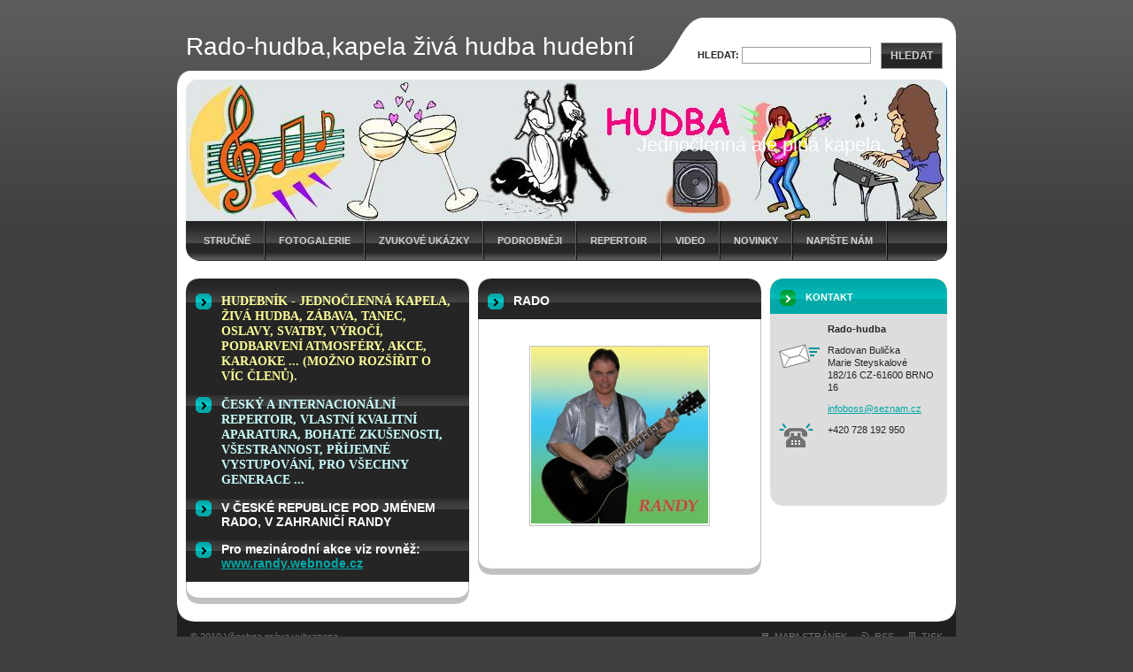

--- FILE ---
content_type: text/html; charset=UTF-8
request_url: https://rado-hudba.webnode.cz/
body_size: 8464
content:
<!--[if lte IE 9]><!DOCTYPE HTML PUBLIC "-//W3C//DTD HTML 4.01 Transitional//EN" "https://www.w3.org/TR/html4/loose.dtd"><![endif]-->
<!DOCTYPE html>

<!--[if IE]><html class="ie" lang="cs"><![endif]-->
<!--[if gt IE 9]><!--> 
<html lang="cs">
<!--<![endif]-->

	<head>
		<!--[if lt IE 8]><meta http-equiv="X-UA-Compatible" content="IE=EmulateIE7"><![endif]--><!--[if IE 8]><meta http-equiv="X-UA-Compatible" content="IE=EmulateIE8"><![endif]--><!--[if IE 9]><meta http-equiv="X-UA-Compatible" content="IE=EmulateIE9"><![endif]-->
		<base href="https://rado-hudba.webnode.cz/">
  <meta charset="utf-8">
  <meta name="description" content="Živá hudba všeho druhu,pro každou příležitost. Kapela, hudební skupina, k tanci, zábava, oslava,  výročí, svatba, prezentace, ples, slavnost, párty, karaoke, podbarvení, live music, kvalitní reprodukce, možno rozšířit o víc členů">
  <meta name="keywords" content="hudba,kapela,muzika,hudební skupina, hudba, muzika, kapela, hudební skupina, živá hudba">
  <meta name="generator" content="Webnode">
  <meta name="apple-mobile-web-app-capable" content="yes">
  <meta name="apple-mobile-web-app-status-bar-style" content="black">
  <meta name="format-detection" content="telephone=no">
    <link rel="icon" type="image/svg+xml" href="/favicon.svg" sizes="any">  <link rel="icon" type="image/svg+xml" href="/favicon16.svg" sizes="16x16">  <link rel="icon" href="/favicon.ico"><link rel="canonical" href="https://rado-hudba.webnode.cz/">
<script type="text/javascript">(function(i,s,o,g,r,a,m){i['GoogleAnalyticsObject']=r;i[r]=i[r]||function(){
			(i[r].q=i[r].q||[]).push(arguments)},i[r].l=1*new Date();a=s.createElement(o),
			m=s.getElementsByTagName(o)[0];a.async=1;a.src=g;m.parentNode.insertBefore(a,m)
			})(window,document,'script','//www.google-analytics.com/analytics.js','ga');ga('create', 'UA-797705-6', 'auto',{"name":"wnd_header"});ga('wnd_header.set', 'dimension1', 'W1');ga('wnd_header.set', 'anonymizeIp', true);ga('wnd_header.send', 'pageview');var pageTrackerAllTrackEvent=function(category,action,opt_label,opt_value){ga('send', 'event', category, action, opt_label, opt_value)};</script>
  <link rel="alternate" type="application/rss+xml" href="https://rado-hudba.webnode.cz/rss/all.xml" title="Všechny články">
<!--[if lte IE 9]><style type="text/css">.cke_skin_webnode iframe {vertical-align: baseline !important;}</style><![endif]-->
		<title>Rado-hudba, kapela, jednočlenná ale plná</title>
		<meta name="robots" content="index, follow">
		<meta name="googlebot" content="index, follow">
		<script type="text/javascript" src="https://d11bh4d8fhuq47.cloudfront.net/_system/skins/v9/50000042/js/functions.js"></script>
		<link rel="stylesheet" type="text/css" href="https://d11bh4d8fhuq47.cloudfront.net/_system/skins/v9/50000042/css/style.css" media="screen,handheld,projection">
		<link rel="stylesheet" type="text/css" href="https://d11bh4d8fhuq47.cloudfront.net/_system/skins/v9/50000042/css/print.css" media="print">
	
				<script type="text/javascript">
				/* <![CDATA[ */
					
					if (typeof(RS_CFG) == 'undefined') RS_CFG = new Array();
					RS_CFG['staticServers'] = new Array('https://d11bh4d8fhuq47.cloudfront.net/');
					RS_CFG['skinServers'] = new Array('https://d11bh4d8fhuq47.cloudfront.net/');
					RS_CFG['filesPath'] = 'https://rado-hudba.webnode.cz/_files/';
					RS_CFG['filesAWSS3Path'] = 'https://9b00d14671.cbaul-cdnwnd.com/413e1df85a6da1c38d494008930db43b/';
					RS_CFG['lbClose'] = 'Zavřít';
					RS_CFG['skin'] = 'default';
					if (!RS_CFG['labels']) RS_CFG['labels'] = new Array();
					RS_CFG['systemName'] = 'Webnode';
						
					RS_CFG['responsiveLayout'] = 0;
					RS_CFG['mobileDevice'] = 0;
					RS_CFG['labels']['copyPasteSource'] = 'Více zde:';
					
				/* ]]> */
				</script><style type="text/css">/* <![CDATA[ */#ed17j4g458e {position: absolute;font-size: 13px !important;font-family: "Arial", helvetica, sans-serif !important;white-space: nowrap;z-index: 2147483647;-webkit-user-select: none;-khtml-user-select: none;-moz-user-select: none;-o-user-select: none;user-select: none;}#c312502f4 {position: relative;top: -14px;}* html #c312502f4 { top: -11px; }#c312502f4 a { text-decoration: none !important; }#c312502f4 a:hover { text-decoration: underline !important; }#kejgg2d4hak {z-index: 2147483647;display: inline-block !important;font-size: 16px;padding: 7px 59px 9px 59px;background: transparent url(https://d11bh4d8fhuq47.cloudfront.net/img/footer/footerButtonWebnodeHover.png?ph=9b00d14671) top left no-repeat;height: 18px;cursor: pointer;}* html #kejgg2d4hak { height: 36px; }#kejgg2d4hak:hover { background: url(https://d11bh4d8fhuq47.cloudfront.net/img/footer/footerButtonWebnode.png?ph=9b00d14671) top left no-repeat; }#dkb026j193i { display: none; }#hmpe2bj1djl {z-index: 3000;text-align: left !important;position: absolute;height: 88px;font-size: 13px !important;color: #ffffff !important;font-family: "Arial", helvetica, sans-serif !important;overflow: hidden;cursor: pointer;}#hmpe2bj1djl a {color: #ffffff !important;}#igns8eg1e3fs9b {color: #36322D !important;text-decoration: none !important;font-weight: bold !important;float: right;height: 31px;position: absolute;top: 19px;right: 15px;cursor: pointer;}#f1h0912e60ci { float: right; padding-right: 27px; display: block; line-height: 31px; height: 31px; background: url(https://d11bh4d8fhuq47.cloudfront.net/img/footer/footerButton.png?ph=9b00d14671) top right no-repeat; white-space: nowrap; }#h95mk1646d26 { position: relative; left: 1px; float: left; display: block; width: 15px; height: 31px; background: url(https://d11bh4d8fhuq47.cloudfront.net/img/footer/footerButton.png?ph=9b00d14671) top left no-repeat; }#igns8eg1e3fs9b:hover { color: #36322D !important; text-decoration: none !important; }#igns8eg1e3fs9b:hover #f1h0912e60ci { background: url(https://d11bh4d8fhuq47.cloudfront.net/img/footer/footerButtonHover.png?ph=9b00d14671) top right no-repeat; }#igns8eg1e3fs9b:hover #h95mk1646d26 { background: url(https://d11bh4d8fhuq47.cloudfront.net/img/footer/footerButtonHover.png?ph=9b00d14671) top left no-repeat; }#jiak6am9aa2l {padding-right: 11px;padding-right: 11px;float: right;height: 60px;padding-top: 18px;background: url(https://d11bh4d8fhuq47.cloudfront.net/img/footer/footerBubble.png?ph=9b00d14671) top right no-repeat;}#ejgi3gm137 {float: left;width: 18px;height: 78px;background: url(https://d11bh4d8fhuq47.cloudfront.net/img/footer/footerBubble.png?ph=9b00d14671) top left no-repeat;}* html #kejgg2d4hak { filter: progid:DXImageTransform.Microsoft.AlphaImageLoader(src='https://d11bh4d8fhuq47.cloudfront.net/img/footer/footerButtonWebnode.png?ph=9b00d14671'); background: transparent; }* html #kejgg2d4hak:hover { filter: progid:DXImageTransform.Microsoft.AlphaImageLoader(src='https://d11bh4d8fhuq47.cloudfront.net/img/footer/footerButtonWebnodeHover.png?ph=9b00d14671'); background: transparent; }* html #jiak6am9aa2l { height: 78px; background-image: url(https://d11bh4d8fhuq47.cloudfront.net/img/footer/footerBubbleIE6.png?ph=9b00d14671);  }* html #ejgi3gm137 { background-image: url(https://d11bh4d8fhuq47.cloudfront.net/img/footer/footerBubbleIE6.png?ph=9b00d14671);  }* html #f1h0912e60ci { background-image: url(https://d11bh4d8fhuq47.cloudfront.net/img/footer/footerButtonIE6.png?ph=9b00d14671); }* html #h95mk1646d26 { background-image: url(https://d11bh4d8fhuq47.cloudfront.net/img/footer/footerButtonIE6.png?ph=9b00d14671); }* html #igns8eg1e3fs9b:hover #rbcGrSigTryButtonRight { background-image: url(https://d11bh4d8fhuq47.cloudfront.net/img/footer/footerButtonHoverIE6.png?ph=9b00d14671);  }* html #igns8eg1e3fs9b:hover #rbcGrSigTryButtonLeft { background-image: url(https://d11bh4d8fhuq47.cloudfront.net/img/footer/footerButtonHoverIE6.png?ph=9b00d14671);  }/* ]]> */</style><script type="text/javascript" src="https://d11bh4d8fhuq47.cloudfront.net/_system/client/js/compressed/frontend.package.1-3-108.js?ph=9b00d14671"></script><style type="text/css">label.forBlind {display: inherit !important;position: inherit !important;}.diskuze #postText, .diskuze .feWebFormTextarea {max-width: 100% !important;}</style></head>

<body>
	<div id="pageFrame">

		<div id="pageTopSpacer"><!-- indent-top --></div>

		<!-- TOP BLOCK -->
		<div id="topBlock">

			<div id="logo"><span><span id="rbcSystemIdentifierLogo">Rado-hudba,kapela živá hudba hudební skupina k tanci, zábava</span></span></div>			<script type="text/javascript"> /* <![CDATA[ */ logoCentering(); /* ]]> */ </script>

			<h3 id="topMotto"><span id="rbcCompanySlogan" class="rbcNoStyleSpan">Jednočlenná ale plná kapela, muzika, živá, taneční, svatební, hudba, oslava</span></h3>

			<div id="illustration">
				<div class="imgCropper"><img src="https://9b00d14671.cbaul-cdnwnd.com/413e1df85a6da1c38d494008930db43b/200000000-d4437d53de/illustration CZ.jpg?ph=9b00d14671" width="860" height="160" alt=""></div>
				<span class="arcTop"><!-- / --></span>
			</div>

			<hr class="hidden">

				<script type="text/javascript">
					/* <![CDATA[ */
						RubicusFrontendIns.addAbsoluteHeaderBlockId('topMenu');
					/* ]]> */
				</script>

			<!-- TOP MENU -->
			<div id="topMenu">


<ul class="menu">
	<li class="first"><a href="/o-nas/">stručně</a></li>
	<li><a href="/fotogalerie/">Fotogalerie</a></li>
	<li><a href="/zvukove-ukazky/">Zvukové ukázky</a></li>
	<li><a href="/podrobneji/">Podrobněji</a></li>
	<li><a href="/repertoir/">Repertoir</a></li>
	<li><a href="/video/">Video</a></li>
	<li><a href="/novinky/">Novinky</a></li>
	<li class="last"><a href="/napiste-nam/">Napište nám</a></li>
</ul>			

				<span><!-- masque --></span>

			</div> <!-- /id="topMenu" -->
			<!-- / TOP MENU -->

		</div> <!-- /id="topBlock" -->
		<!-- / TOP BLOCK -->

		<hr class="hidden">

		<!-- NAVIGATOR -->
		<div id="middleBar">
			<div id="pageNavigator" class="rbcContentBlock" style="display: none;"></div>            <div id="languageSelect"></div>			
            <div class="cleaner"><!-- / --></div>
		</div> <!-- /id="middleBar" -->
		<!-- / NAVIGATOR -->

		<!-- MAIN CONTAINER -->
		<div id="mainContainer">

			<div class="colSplit">

				<!-- LEFT TOP ZONE ~ MAIN -->
				<div class="colC toLft mainZone">




					<!-- WYSIWYG -->
					<div class="box wysiwyg">
						<div class="contOut">
							<div class="contIn">

								<div class="wsw">
									<!-- WSW -->

		<h2><b><span style="color: #ffff99"><font face="Tahoma">HUDEBNÍK - JEDNOČLENNÁ KAPELA, ŽIVÁ HUDBA, ZÁBAVA, TANEC, OSLAVY, SVATBY, VÝROČÍ, PODBARVENÍ ATMOSFÉRY, AKCE, KARAOKE ... (MOŽNO ROZŠÍŘIT O VÍC ČLENŮ).</font></span></b></h2>
<h2><span style="color: #ccffff"><font face="Tahoma">ČESKÝ A INTERNACIONÁLNÍ REPERTOIR, VLASTNÍ KVALITNÍ APARATURA, BOHATÉ ZKUŠENOSTI, VŠESTRANNOST, PŘÍJEMNÉ VYSTUPOVÁNÍ, PRO VŠECHNY GENERACE ...</font></span></h2>
<h2>V ČESKÉ REPUBLICE POD JMÉNEM RADO, V ZAHRANIČÍ RANDY&#160;</h2>
<h2>Pro mezinárodní akce viz rovněž: <a href="http://www.randy.webnode.cz" rel="nofollow">www.randy.webnode.cz</a></h2>

									<!-- / WSW -->
								</div> <!-- /class="wsw" -->

								<div class="cleaner"><!-- /FLOAT CLEANER --></div>

							</div> <!-- /class="contIn" -->
						</div> <!-- /class="contOut" -->
					</div> <!-- /class="box wysiwyg" -->
					<!-- / WYSIWYG -->


					<hr class="hidden">


		
				</div> <!-- /class="colC toLft mainZone" -->
				<!-- / LEFT TOP ZONE ~ MAIN -->

				<!-- RIGHT TOP ZONE -->
				<div class="colC toRgt">



			


					<!-- PHOTOGALLERY -->
					<div class="box photogallery">
						<div class="contOut">
							<div class="contIn list">

								<h2 class="boxHeading">RADO</h2>

								<!-- PAGING -->
								<div class="pagingBlock">

									



									<div class="cleaner"><!-- /FLOAT CLEANER --></div>

									<p class="hidden">&mdash;&mdash;&mdash;</p>

								</div> <!-- /class="pagingBlock" -->
								<!-- / PAGING -->

								<div class="largeTn">

			
		
			


									<div class="photo">
										<div class="photoImg" onmouseover="this.className='photoImg hover';" onmouseout="this.className='photoImg';"><table><tr><td><a href="/album/rado/rado-jpg/" onclick="RubicusFrontendIns.showPhotogalleryDetailPhoto(this.href); Event.stop(event);" title="Zobrazit celou fotografii."><img src="https://9b00d14671.cbaul-cdnwnd.com/413e1df85a6da1c38d494008930db43b/system_preview_200000005-d56d6d6689-public/Rado.jpg" width="200" height="200" alt="/album/rado/rado-jpg/"></a></td></tr></table></div>
										
									</div> <!-- /class="photo" -->

			
		
			

									<div class="cleaner"><!-- /FLOAT CLEANER --></div>

								</div> <!-- /class="largeTn" -->

								<!-- PAGING -->
								<div class="pagingBlock">

									<p class="hidden">&mdash;&mdash;&mdash;</p>

									



									<div class="cleaner"><!-- /FLOAT CLEANER --></div>

								</div> <!-- /class="pagingBlock" -->
								<!-- / PAGING -->

							</div> <!-- /class="contIn list" -->
						</div> <!-- /class="contOut" -->
					</div> <!-- /class="box photogallery" -->
					<!-- / PHOTOGALLERY -->


					<hr class="hidden">


			
		<script type="text/javascript">/*<![CDATA[*/RS_CFG['useOldMobileTemplate'] = false;RubicusFrontendIns.setPhotogalleryInit('', '/servers/frontend/',['rado','CLASSIC',3,'{PHOTO} z {TOTAL}','Zavřít','Předchozí','Následující','Spustit automatické procházení obrázků','Pozastavit automatické procházení obrázků']);/*]]>*/</script>
				</div> <!-- /class="colC toRgt" -->
				<!-- / RIGHT TOP ZONE -->

				<div class="cleaner"><!-- /FLOAT CLEANER --></div>

				<!-- BOTTOM ZONE -->
				<div class="colA">



				</div> <!-- /class="colA" -->
				<!-- / BOTTOM ZONE -->

			</div> <!-- /class="colSplit" -->

			<!-- SIDEBAR -->
			<div class="colD sidebar">

			




					<!-- CONTACT -->
					<div class="box contact">
						<div class="contOut">
							<div class="contIn">

								<h2 class="boxHeading">Kontakt</h2>

		

								<address>

									<strong class="contactName">Rado-hudba</strong>
									

									<br class="hidden">

									<span class="address">
										<span class="icon"><!-- --></span>
										<span class="text">
Radovan Bulička <br />
Marie Steyskalové 182/16 CZ-61600 BRNO 16
										</span>
										<span class="cleaner"><!-- --></span>
									</span> <!-- /class="address" -->

	
									

									<br class="hidden">

									<span class="email">
										<span class="text">
											<a href="&#109;&#97;&#105;&#108;&#116;&#111;:&#105;&#110;&#102;&#111;&#98;&#111;&#115;&#115;&#64;&#115;&#101;&#122;&#110;&#97;&#109;&#46;&#99;&#122;"><span id="rbcContactEmail">&#105;&#110;&#102;&#111;&#98;&#111;&#115;&#115;&#64;&#115;&#101;&#122;&#110;&#97;&#109;&#46;&#99;&#122;</span></a>
										</span>
									</span> <!-- /class="email" -->

	
									

									<br class="hidden">

									<span class="phone">
										<span class="icon"><!-- --></span>
										<span class="text">
+420 728 192 950
										</span>
										<span class="cleaner"><!-- --></span>
									</span> <!-- /class="phone" -->

	
								</address>

		

								<div class="cleaner"><!-- /FLOAT CLEANER --></div>

							</div> <!-- /class="contIn" -->
						</div> <!-- /class="contOut" -->
					</div> <!-- /class="box contact" -->
					<!-- / CONTACT -->


					<hr class="hidden">


					



				<span class="arcTop"><!-- / --></span>

			</div> <!-- /class="colD sidebar" -->
			<!-- / SIDEBAR -->

			<div class="cleaner"><!-- /FLOAT CLEANER --></div>

		</div> <!-- /id="mainContainer" -->
		<!-- / MAIN CONTAINER -->

		<!-- FULLTEXT SEARCH BOX -->
		<div id="topSearch">



		<!-- FULLTEXT SEARCH BOX -->
		<div id="topSearchIn">

		<form action="/search/" method="get" id="fulltextSearch">

				<h3 class="forBlind">Vyhledávání</h3>

				<label for="fulltextSearchText">Hledat:</label>
				<input type="text" id="fulltextSearchText" name="text" value="">
				<button type="submit" onmouseover="this.className='hoverButton';" onmouseout="this.className='';">Hledat</button>

		</form>

		</div> <!-- /id="topSearchIn" -->
		<!-- / FULLTEXT SEARCH BOX -->

		<hr class="hidden">

		
		</div> <!-- /id="topSearch" -->
		<!-- / FULLTEXT SEARCH BOX -->

		<hr class="hidden">

		<!-- FOOTER -->
		<div id="footerBlock">
			<div id="footerTop">

				<ul id="footerTopRgt">
					<li class="sitemap"><a href="/sitemap/" title="Přejít na mapu stránek.">Mapa stránek</a></li>
					<li class="rss"><a href="/rss/" title="RSS kanály">RSS</a></li>
					<li class="print"><a href="javascript:window.print();" title="Vytisknout stránku">Tisk</a></li>
				</ul>

				<p id="footerTopLft"><span id="rbcFooterText" class="rbcNoStyleSpan">© 2010 Všechna práva vyhrazena.</span></p>

				<div class="cleaner"><!-- /FLOAT CLEANER --></div>

			</div> <!-- /id="footerTop" -->

			<hr class="hidden">

			<div id="footerDwn"><p><span class="rbcSignatureText"><a rel="nofollow" href="https://www.webnode.cz?utm_source=text&amp;utm_medium=footer&amp;utm_campaign=free4">Tvorba webových stránek zdarma</a><a id="kejgg2d4hak" rel="nofollow" href="https://www.webnode.cz?utm_source=button&amp;utm_medium=footer&amp;utm_campaign=free4"><span id="dkb026j193i">Webnode</span></a></span></p></div> <!-- /id="footerDwn" -->

		</div> <!-- /id="footerBlock" -->
		<!-- / FOOTER -->

	</div> <!-- /id="pageFrame" -->

	<script type="text/javascript">
		/* <![CDATA[ */

			RubicusFrontendIns.addObserver
			({

				onContentChange: function ()
				{
					logoCentering();
				},

				onStartSlideshow: function()
				{
					$('slideshowControl').innerHTML	= '<span>Pozastavit prezentaci<'+'/span>';
					$('slideshowControl').title			= 'Pozastavit automatické procházení obrázků';
					$('slideshowControl').onclick		= RubicusFrontendIns.stopSlideshow.bind(RubicusFrontendIns);
				},

				onStopSlideshow: function()
				{
					$('slideshowControl').innerHTML	= '<span>Spustit prezentaci<'+'/span>';
					$('slideshowControl').title			= 'Spustit automatické procházení obrázků';
					$('slideshowControl').onclick		= RubicusFrontendIns.startSlideshow.bind(RubicusFrontendIns);
				},

				onShowImage: function()
				{
					if (RubicusFrontendIns.isSlideshowMode())
					{
						$('slideshowControl').innerHTML	= '<span>Pozastavit prezentaci<'+'/span>';
						$('slideshowControl').title			= 'Pozastavit automatické procházení obrázků';
						$('slideshowControl').onclick		= RubicusFrontendIns.stopSlideshow.bind(RubicusFrontendIns);
					}
				}

			});

			RubicusFrontendIns.addFileToPreload('https://d11bh4d8fhuq47.cloudfront.net/_system/skins/v9/50000042/img/loading.gif');
			RubicusFrontendIns.addFileToPreload('https://d11bh4d8fhuq47.cloudfront.net/_system/skins/v9/50000042/img/loading-poll.gif');
			RubicusFrontendIns.addFileToPreload('https://d11bh4d8fhuq47.cloudfront.net/_system/skins/v9/50000042/img/arr-ll-h.png');
			RubicusFrontendIns.addFileToPreload('https://d11bh4d8fhuq47.cloudfront.net/_system/skins/v9/50000042/img/arr-l-h.png');
			RubicusFrontendIns.addFileToPreload('https://d11bh4d8fhuq47.cloudfront.net/_system/skins/v9/50000042/img/arr-r-h.png');
			RubicusFrontendIns.addFileToPreload('https://d11bh4d8fhuq47.cloudfront.net/_system/skins/v9/50000042/img/arr-rr-h.png');
			RubicusFrontendIns.addFileToPreload('https://d11bh4d8fhuq47.cloudfront.net/_system/skins/v9/50000042/img/arr-sb-ll-h.png');
			RubicusFrontendIns.addFileToPreload('https://d11bh4d8fhuq47.cloudfront.net/_system/skins/v9/50000042/img/arr-sb-l-h.png');
			RubicusFrontendIns.addFileToPreload('https://d11bh4d8fhuq47.cloudfront.net/_system/skins/v9/50000042/img/arr-sb-r-h.png');
			RubicusFrontendIns.addFileToPreload('https://d11bh4d8fhuq47.cloudfront.net/_system/skins/v9/50000042/img/arr-sb-rr-h.png');
			RubicusFrontendIns.addFileToPreload('https://d11bh4d8fhuq47.cloudfront.net/_system/skins/v9/50000042/img/arr-prod-h.png');
			RubicusFrontendIns.addFileToPreload('https://d11bh4d8fhuq47.cloudfront.net/_system/skins/v9/50000042/img/hover-a.png');
			RubicusFrontendIns.addFileToPreload('https://d11bh4d8fhuq47.cloudfront.net/_system/skins/v9/50000042/img/hover-b.png');

		/* ]]> */
	</script>

<div id="rbcFooterHtml"></div><div style="display: none;" id="ed17j4g458e"><span id="c312502f4">&nbsp;</span></div><div id="hmpe2bj1djl" style="display: none;"><a href="https://www.webnode.cz?utm_source=window&amp;utm_medium=footer&amp;utm_campaign=free4" rel="nofollow"><div id="ejgi3gm137"><!-- / --></div><div id="jiak6am9aa2l"><div><strong id="dl6gl5226ook">Vytvořte si vlastní web zdarma!</strong><br /><span id="c1k2ge91k">Moderní webové stránky za 5 minut</span></div><span id="igns8eg1e3fs9b"><span id="h95mk1646d26"><!-- / --></span><span id="f1h0912e60ci">Vyzkoušet</span></span></div></a></div><script type="text/javascript">/* <![CDATA[ */var jgrmow32h932e = {sig: $('ed17j4g458e'),prefix: $('c312502f4'),btn : $('kejgg2d4hak'),win : $('hmpe2bj1djl'),winLeft : $('ejgi3gm137'),winLeftT : $('lddg5o16'),winLeftB : $('ehinj0v4'),winRght : $('jiak6am9aa2l'),winRghtT : $('de9fbe08ou'),winRghtB : $('ha0fjfddejej'),tryBtn : $('igns8eg1e3fs9b'),tryLeft : $('h95mk1646d26'),tryRght : $('f1h0912e60ci'),text : $('c1k2ge91k'),title : $('dl6gl5226ook')};jgrmow32h932e.sig.appendChild(jgrmow32h932e.btn);var gdg311e52b=0,g6b18ld3=0,i3e4gy864j6=0,b6ledom2oq8oa,gr9o12244=$$('.rbcSignatureText')[0],dkl4gk85ff0=false,e8b0817b1;function c6eda3915e(){if (!dkl4gk85ff0 && pageTrackerAllTrackEvent){pageTrackerAllTrackEvent('Signature','Window show - web',jgrmow32h932e.sig.getElementsByTagName('a')[0].innerHTML);dkl4gk85ff0=true;}jgrmow32h932e.win.show();i3e4gy864j6=jgrmow32h932e.tryLeft.offsetWidth+jgrmow32h932e.tryRght.offsetWidth+1;jgrmow32h932e.tryBtn.style.width=parseInt(i3e4gy864j6)+'px';jgrmow32h932e.text.parentNode.style.width = '';jgrmow32h932e.winRght.style.width=parseInt(20+i3e4gy864j6+Math.max(jgrmow32h932e.text.offsetWidth,jgrmow32h932e.title.offsetWidth))+'px';jgrmow32h932e.win.style.width=parseInt(jgrmow32h932e.winLeft.offsetWidth+jgrmow32h932e.winRght.offsetWidth)+'px';var wl=jgrmow32h932e.sig.offsetLeft+jgrmow32h932e.btn.offsetLeft+jgrmow32h932e.btn.offsetWidth-jgrmow32h932e.win.offsetWidth+12;if (wl<10){wl=10;}jgrmow32h932e.win.style.left=parseInt(wl)+'px';jgrmow32h932e.win.style.top=parseInt(g6b18ld3-jgrmow32h932e.win.offsetHeight)+'px';clearTimeout(b6ledom2oq8oa);}function h9e6nmh1tmo(){b6ledom2oq8oa=setTimeout('jgrmow32h932e.win.hide()',1000);}function f51a7k8a21s6(){var ph = RubicusFrontendIns.photoDetailHandler.lightboxFixed?document.getElementsByTagName('body')[0].offsetHeight/2:RubicusFrontendIns.getPageSize().pageHeight;jgrmow32h932e.sig.show();gdg311e52b=0;g6b18ld3=0;if (gr9o12244&&gr9o12244.offsetParent){var obj=gr9o12244;do{gdg311e52b+=obj.offsetLeft;g6b18ld3+=obj.offsetTop;} while (obj = obj.offsetParent);}if ($('rbcFooterText')){jgrmow32h932e.sig.style.color = $('rbcFooterText').getStyle('color');jgrmow32h932e.sig.getElementsByTagName('a')[0].style.color = $('rbcFooterText').getStyle('color');}jgrmow32h932e.sig.style.width=parseInt(jgrmow32h932e.prefix.offsetWidth+jgrmow32h932e.btn.offsetWidth)+'px';if (gdg311e52b<0||gdg311e52b>document.body.offsetWidth){gdg311e52b=(document.body.offsetWidth-jgrmow32h932e.sig.offsetWidth)/2;}if (gdg311e52b>(document.body.offsetWidth*0.55)){jgrmow32h932e.sig.style.left=parseInt(gdg311e52b+(gr9o12244?gr9o12244.offsetWidth:0)-jgrmow32h932e.sig.offsetWidth)+'px';}else{jgrmow32h932e.sig.style.left=parseInt(gdg311e52b)+'px';}if (g6b18ld3<=0 || RubicusFrontendIns.photoDetailHandler.lightboxFixed){g6b18ld3=ph-5-jgrmow32h932e.sig.offsetHeight;}jgrmow32h932e.sig.style.top=parseInt(g6b18ld3-5)+'px';}function hbs4p4s0q(){if (e8b0817b1){clearTimeout(e8b0817b1);}e8b0817b1 = setTimeout('f51a7k8a21s6()', 10);}Event.observe(window,'load',function(){if (jgrmow32h932e.win&&jgrmow32h932e.btn){if (gr9o12244){if (gr9o12244.getElementsByTagName("a").length > 0){jgrmow32h932e.prefix.innerHTML = gr9o12244.innerHTML + '&nbsp;';}else{jgrmow32h932e.prefix.innerHTML = '<a href="https://www.webnode.cz?utm_source=text&amp;utm_medium=footer&amp;utm_content=cz-web-0&amp;utm_campaign=signature" rel="nofollow">'+gr9o12244.innerHTML + '</a>&nbsp;';}gr9o12244.style.visibility='hidden';}else{if (pageTrackerAllTrackEvent){pageTrackerAllTrackEvent('Signature','Missing rbcSignatureText','rado-hudba.webnode.cz');}}f51a7k8a21s6();setTimeout(f51a7k8a21s6, 500);setTimeout(f51a7k8a21s6, 1000);setTimeout(f51a7k8a21s6, 5000);Event.observe(jgrmow32h932e.btn,'mouseover',c6eda3915e);Event.observe(jgrmow32h932e.win,'mouseover',c6eda3915e);Event.observe(jgrmow32h932e.btn,'mouseout',h9e6nmh1tmo);Event.observe(jgrmow32h932e.win,'mouseout',h9e6nmh1tmo);Event.observe(jgrmow32h932e.win,'click',function(){if (pageTrackerAllTrackEvent){pageTrackerAllTrackEvent('Signature','Window click - web','Vytvořte si vlastní web zdarma!',0);}document/*afmci0m3hf6d*/.location.href='https://www.webnode.cz?utm_source=window&utm_medium=footer&utm_content=cz-web-0&utm_campaign=signature';});Event.observe(window, 'resize', hbs4p4s0q);Event.observe(document.body, 'resize', hbs4p4s0q);RubicusFrontendIns.addObserver({onResize: hbs4p4s0q});RubicusFrontendIns.addObserver({onContentChange: hbs4p4s0q});RubicusFrontendIns.addObserver({onLightboxUpdate: f51a7k8a21s6});Event.observe(jgrmow32h932e.btn, 'click', function(){if (pageTrackerAllTrackEvent){pageTrackerAllTrackEvent('Signature','Button click - web',jgrmow32h932e.sig.getElementsByTagName('a')[0].innerHTML);}});Event.observe(jgrmow32h932e.tryBtn, 'click', function(){if (pageTrackerAllTrackEvent){pageTrackerAllTrackEvent('Signature','Try Button click - web','Vytvořte si vlastní web zdarma!',0);}});}});RubicusFrontendIns.addFileToPreload('https://d11bh4d8fhuq47.cloudfront.net/img/footer/footerButtonWebnode.png?ph=9b00d14671');RubicusFrontendIns.addFileToPreload('https://d11bh4d8fhuq47.cloudfront.net/img/footer/footerButton.png?ph=9b00d14671');RubicusFrontendIns.addFileToPreload('https://d11bh4d8fhuq47.cloudfront.net/img/footer/footerButtonHover.png?ph=9b00d14671');RubicusFrontendIns.addFileToPreload('https://d11bh4d8fhuq47.cloudfront.net/img/footer/footerBubble.png?ph=9b00d14671');if (Prototype.Browser.IE){RubicusFrontendIns.addFileToPreload('https://d11bh4d8fhuq47.cloudfront.net/img/footer/footerBubbleIE6.png?ph=9b00d14671');RubicusFrontendIns.addFileToPreload('https://d11bh4d8fhuq47.cloudfront.net/img/footer/footerButtonHoverIE6.png?ph=9b00d14671');}RubicusFrontendIns.copyLink = 'https://www.webnode.cz';RS_CFG['labels']['copyPasteBackLink'] = 'Vytvořte si vlastní stránky zdarma:';/* ]]> */</script><script type="text/javascript">var keenTrackerCmsTrackEvent=function(id){if(typeof _jsTracker=="undefined" || !_jsTracker){return false;};try{var name=_keenEvents[id];var keenEvent={user:{u:_keenData.u,p:_keenData.p,lc:_keenData.lc,t:_keenData.t},action:{identifier:id,name:name,category:'cms',platform:'WND1',version:'2.1.157'},browser:{url:location.href,ua:navigator.userAgent,referer_url:document.referrer,resolution:screen.width+'x'+screen.height,ip:'207.154.219.217'}};_jsTracker.jsonpSubmit('PROD',keenEvent,function(err,res){});}catch(err){console.log(err)};};</script></body>

</html>
